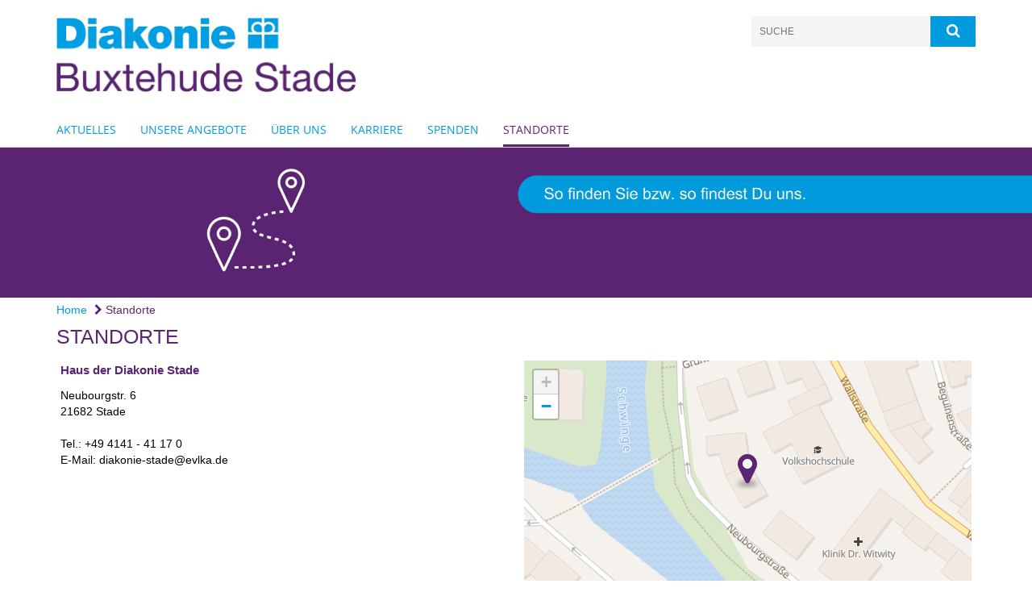

--- FILE ---
content_type: text/html; charset=utf-8
request_url: https://diakonieverband-buxtehude-stade.de/standorte
body_size: 9480
content:
<!DOCTYPE html>
<html lang='de'>
<head>
<!--[if lt IE 9]>
<script>'article aside footer header nav section time'.replace(/\w+/g,function(n){document.createElement(n)})</script>
<![endif]-->
<meta http-equiv="content-type" content="text/html; charset=utf-8" />
<title>Diakonieverband Buxtehude-Stade – Standorte</title>
<meta name="lang" content="de" />
<meta name="x-template" content="max-e:pages/application" />


<meta name="csrf-param" content="authenticity_token" />
<meta name="csrf-token" content="g7tJhxDUAf4r/hVxO9m77F8HdOSBUNLJ6Q0/S+I2zV92dX7zBN2XShvejmavOkCOxgs4yINO2WhiNTMQFUZOFQ==" />
<meta charset='utf-8'>
<meta content='diakonie_stade_buxtehude' name='x-siteprefix'>
<meta content='gabriel' name='x-max-e-server'>
<meta content='IE=Edge,chrome=1' http-equiv='X-UA-Compatible'>
<meta content='width=device-width, initial-scale=1.0' name='viewport'>
<meta content='same-origin' name='referrer'>
<link rel="stylesheet" media="screen" href="https://gabriel-max-e.b-cdn.net/assets/application-f10422fc8e43019666c0b0452505b6cf4faae8c640daa8c6542361c73d3c225c.css" />
<script src="https://gabriel-max-e.b-cdn.net/assets/application-83f87e3944d58de5ad99a30bf6ab8b1f8801f5d0896d5b396a8d1393be150677.js"></script>
<!-- /Favicon -->
<link rel="shortcut icon" type="image/x-icon" href="https://gabriel-max-e.b-cdn.net/damfiles/default/diakonie_stade_buxtehude/Logos/favicon.png-21e4b5bbf5682f2e01e04d87a858edf3.ico" />
<!-- / Page Properties CSS -->
<style>
  /**
   * Variables
   */
  /**
   * Text
   */
  /**
   * Buttons
   */
  /**
   * Input
   */
  /**
   * Mixins
   */
  /**
   * Typography
   */
  body,
  html {
    font-family: arial, Arial, Helvetica, sans-serif;
    font-size: 14px;
    font-weight: normal;
    line-height: 20.3px;
    color: #000000;
    background: #ffffff; }
  
  h1 {
    font-size: 25.2px;
    font-weight: normal;
    font-family: Arial, Arial, Helvetica, sans-serif;
    line-height: 1.5;
    margin: 0;
      margin-bottom: 10px;
    display: inline-block;
    color: #5A2572; }
    h1:after {
      clear: both;
      content: "";
      display: table; }
    h1.block {
      display: block; }
    h1.inline {
      display: inline-block; }
  
  h2 {
    font-size: 21px;
    font-weight: normal;
    font-family: Arial, Arial, Helvetica, sans-serif;
    line-height: 1.3;
    margin: 0;
      margin-bottom: 10px;
    display: inline-block;
    color: #5A2572; }
    h2:after {
      clear: both;
      content: "";
      display: table; }
    h2.block {
      display: block; }
    h2.inline {
      display: inline-block; }
  
  h3 {
    font-size: 15.4px;
    font-weight: bold;
    font-family: Arial, Arial, Helvetica, sans-serif;
    line-height: 1.5;
    margin: 0;
      margin-bottom: 10px;
    display: inline-block;
    color: #5A2572; }
    h3:after {
      clear: both;
      content: "";
      display: table; }
    h3.block {
      display: block; }
    h3.inline {
      display: inline-block; }
  
  h4,
  .sv_qstn h5 {
    font-size: 14px;
    font-weight: bold;
    font-family: Arial, Arial, Helvetica, sans-serif;
    line-height: 17.5px;
    margin: 0;
      margin-bottom: 10px;
    display: inline-block;
    color: #5A2572; }
    h4:after,
    .sv_qstn h5:after {
      clear: both;
      content: "";
      display: table; }
    h4.block,
    .sv_qstn h5.block {
      display: block; }
    h4.inline,
    .sv_qstn h5.inline {
      display: inline-block; }
  
  #homepage .underlined {
    border-bottom: 1px solid #5A2572; }
  
  p {
    font-size: 14px;
    line-height: 20.3px; }
  
  .supplement {
    color: #000000;
    font-size: 11.2px;
    line-height: 21px; }
  
  .leaflet-container a,
  a {
    color: #009BDC; }
    .leaflet-container a:hover, .leaflet-container a:active, .leaflet-container a.active, .leaflet-container a:focus,
    a:hover,
    a:active,
    a.active,
    a:focus {
      color: #009BDC; }
      .leaflet-container a:hover.icon:before, .leaflet-container a:hover.icon:after, .leaflet-container a:active.icon:before, .leaflet-container a:active.icon:after, .leaflet-container a.active.icon:before, .leaflet-container a.active.icon:after, .leaflet-container a:focus.icon:before, .leaflet-container a:focus.icon:after,
      a:hover.icon:before,
      a:hover.icon:after,
      a:active.icon:before,
      a:active.icon:after,
      a.active.icon:before,
      a.active.icon:after,
      a:focus.icon:before,
      a:focus.icon:after {
        color: #009BDC; }
    .leaflet-container a .text,
    a .text {
      color: #000000; }
  
  input {
    color: #000000;
    font-size: 14px;
    line-height: 19.6px;
    border: 1px solid #d8d8d8; }
    input::-webkit-input-placeholder, input:-moz-placeholder, input::-moz-placeholder, input:-ms-input-placeholder {
      color: #5A2572; }
      input::-webkit-input-placeholder:active::-webkit-input-placeholder, input::-webkit-input-placeholder:active:-moz-placeholder, input::-webkit-input-placeholder:active::-moz-placeholder, input::-webkit-input-placeholder:active:-ms-input-placeholder, input::-webkit-input-placeholder:focus::-webkit-input-placeholder, input::-webkit-input-placeholder:focus:-moz-placeholder, input::-webkit-input-placeholder:focus::-moz-placeholder, input::-webkit-input-placeholder:focus:-ms-input-placeholder, input:-moz-placeholder:active::-webkit-input-placeholder, input:-moz-placeholder:active:-moz-placeholder, input:-moz-placeholder:active::-moz-placeholder, input:-moz-placeholder:active:-ms-input-placeholder, input:-moz-placeholder:focus::-webkit-input-placeholder, input:-moz-placeholder:focus:-moz-placeholder, input:-moz-placeholder:focus::-moz-placeholder, input:-moz-placeholder:focus:-ms-input-placeholder, input::-moz-placeholder:active::-webkit-input-placeholder, input::-moz-placeholder:active:-moz-placeholder, input::-moz-placeholder:active::-moz-placeholder, input::-moz-placeholder:active:-ms-input-placeholder, input::-moz-placeholder:focus::-webkit-input-placeholder, input::-moz-placeholder:focus:-moz-placeholder, input::-moz-placeholder:focus::-moz-placeholder, input::-moz-placeholder:focus:-ms-input-placeholder, input:-ms-input-placeholder:active::-webkit-input-placeholder, input:-ms-input-placeholder:active:-moz-placeholder, input:-ms-input-placeholder:active::-moz-placeholder, input:-ms-input-placeholder:active:-ms-input-placeholder, input:-ms-input-placeholder:focus::-webkit-input-placeholder, input:-ms-input-placeholder:focus:-moz-placeholder, input:-ms-input-placeholder:focus::-moz-placeholder, input:-ms-input-placeholder:focus:-ms-input-placeholder {
        opacity: 0; }
    input:active, input:focus {
      border: 1px solid #009BDC; }
  
  label {
    font-size: 14px;
    font-weight: normal;
    line-height: 19.6px; }
  
  .date {
    color: #000000; }
  
  /**
   * Lists
   */
  .content ul li:before {
    color: #5A2572; }
  .content ol li:before {
    color: #5A2572; }
  
  /**
   * Defaults
   */
  .article-highlight {
    background: rgba(90, 37, 114, 0.1);
    padding: 15px; }
  
  .purple-light-bg {
    background-color: #009BDC; }
  
  .button-link {
    cursor: pointer;
    display: inline-block;
    font-size: 14px;
    font-weight: normal;
    background-color: #009BDC;
    -webkit-transition: background-color 0.5s ease;
    -moz-transition: background-color 0.5s ease;
    -o-transition: background-color 0.5s ease;
    transition: background-color 0.5s ease;
    text-align: center;
    color: #fff;
    line-height: 19.6px;
    padding: 10px;
    width: 100%; }
  
  .ul-columns {
    -moz-column-count: 2;
    -moz-column-gap: 20px;
    -webkit-column-count: 2;
    -webkit-column-gap: 20px;
    column-count: 2;
    column-gap: 20px;
    list-style-position: inside; }
    .ul-columns:hover {
      background-color: #5A2572;
      color: #fff; }
  
  /**
   * Buttons
   */
  .btn {
    background-color: #ffffff;
    border-color: #ffffff;
    color: #171717; }
    .btn:hover, .btn:focus, .btn:active, .btn.active {
      background-color: #ebebeb;
      border-color: #e0e0e0;
      color: #171717; }
    .btn.disabled, .btn.disabled:hover, .btn.disabled:focus, .btn.disabled:active, .btn.disabled.active, .btn[disabled], .btn[disabled]:hover, .btn[disabled]:focus, .btn[disabled]:active, .btn[disabled].active {
      background-color: #ffffff;
      border-color: #ffffff;
      opacity: 0.7; }
    .btn .badge {
      background-color: #fff;
      color: #ffffff; }
    .btn.primary, .btn-primary, .btn.press {
      background-color: #5A2572;
      border-color: #5A2572;
      color: white; }
      .btn.primary:hover, .btn.primary:focus, .btn.primary:active, .btn.primary.active, .btn-primary:hover, .btn-primary:focus, .btn-primary:active, .btn-primary.active, .btn.press:hover, .btn.press:focus, .btn.press:active, .btn.press.active {
        background-color: #421b53;
        border-color: #361644;
        color: white; }
      .btn.primary.disabled, .btn.primary.disabled:hover, .btn.primary.disabled:focus, .btn.primary.disabled:active, .btn.primary.disabled.active, .btn.primary[disabled], .btn.primary[disabled]:hover, .btn.primary[disabled]:focus, .btn.primary[disabled]:active, .btn.primary[disabled].active, .btn-primary.disabled, .btn-primary.disabled:hover, .btn-primary.disabled:focus, .btn-primary.disabled:active, .btn-primary.disabled.active, .btn-primary[disabled], .btn-primary[disabled]:hover, .btn-primary[disabled]:focus, .btn-primary[disabled]:active, .btn-primary[disabled].active, .btn.press.disabled, .btn.press.disabled:hover, .btn.press.disabled:focus, .btn.press.disabled:active, .btn.press.disabled.active, .btn.press[disabled], .btn.press[disabled]:hover, .btn.press[disabled]:focus, .btn.press[disabled]:active, .btn.press[disabled].active {
        background-color: #5A2572;
        border-color: #5A2572;
        opacity: 0.7; }
      .btn.primary .badge, .btn-primary .badge, .btn.press .badge {
        background-color: #fff;
        color: #5A2572; }
    .btn.news {
      background-color: #009BDC;
      border-color: #009BDC;
      color: white; }
      .btn.news:hover, .btn.news:focus, .btn.news:active, .btn.news.active {
        background-color: #007eb3;
        border-color: #00709f;
        color: white; }
      .btn.news.disabled, .btn.news.disabled:hover, .btn.news.disabled:focus, .btn.news.disabled:active, .btn.news.disabled.active, .btn.news[disabled], .btn.news[disabled]:hover, .btn.news[disabled]:focus, .btn.news[disabled]:active, .btn.news[disabled].active {
        background-color: #009BDC;
        border-color: #009BDC;
        opacity: 0.7; }
      .btn.news .badge {
        background-color: #fff;
        color: #009BDC; }
  
  button {
    cursor: pointer;
    display: inline-block;
    font-size: 14px;
    font-weight: normal;
    background-color: #009BDC;
    -webkit-transition: background-color 0.5s ease;
    -moz-transition: background-color 0.5s ease;
    -o-transition: background-color 0.5s ease;
    transition: background-color 0.5s ease;
    text-align: center;
    color: #fff;
    line-height: 19.6px;
    padding: 10px;
    width: 100%;
    border: 0;
    margin-top: 20px; }
    button[disabled] {
      background: #cccccc;
      cursor: not-allowed; }
  
  /**
   * Navigation
   */
  #main-navi li a,
  #meta li a,
  #left-navi li a {
    color: #009BDC;
    font-family: "Open Sans"; }
    #main-navi li a:active, #main-navi li a.active, #main-navi li a.icon:before,
    #meta li a:active,
    #meta li a.active,
    #meta li a.icon:before,
    #left-navi li a:active,
    #left-navi li a.active,
    #left-navi li a.icon:before {
      color: #5A2672; }
    #main-navi li a:hover, #main-navi li a:focus,
    #meta li a:hover,
    #meta li a:focus,
    #left-navi li a:hover,
    #left-navi li a:focus {
      color: #009BDC; }
  
  #main-navi ul.second-level-nav a:hover, #main-navi ul.second-level-nav a:active, #main-navi ul.second-level-nav a.active, #main-navi ul.second-level-nav a:focus {
    border-bottom: 1px solid #5A2672; }
  #main-navi li a {
    font-size: 14px;
    line-height: 17.5px; }
    #main-navi li a:active, #main-navi li a.active {
      border-bottom: 3px solid #5A2672; }
    #main-navi li a:hover, #main-navi li a:focus {
      border-bottom: 3px solid #009BDC; }
  #main-navi .button > a {
    border: 3px solid #5A2572;
    background-color: #5A2572; }
  #main-navi #hkd-layer a {
    color: #009BDC; }
    #main-navi #hkd-layer a:hover, #main-navi #hkd-layer a:active, #main-navi #hkd-layer a.active, #main-navi #hkd-layer a:focus {
      color: #009BDC; }
  
  #mobile-navi-alternative a:hover, #mobile-navi-alternative a:focus, #mobile-navi-alternative a:active, #mobile-navi-alternative a.active,
  #mobile-navi-alternative .sub-link:hover,
  #mobile-navi-alternative .sub-link:focus,
  #mobile-navi-alternative .sub-link:active,
  #mobile-navi-alternative .sub-link.active {
    color: #009BDC; }
  
  #mobile-navigation .button > a,
  #mobile-navigation .button .sub-link,
  #mobile-navi-alternative .button > a,
  #mobile-navi-alternative .button .sub-link {
    background-color: #009BDC; }
    #mobile-navigation .button > a:hover, #mobile-navigation .button > a:focus, #mobile-navigation .button > a:active, #mobile-navigation .button > a.active,
    #mobile-navigation .button .sub-link:hover,
    #mobile-navigation .button .sub-link:focus,
    #mobile-navigation .button .sub-link:active,
    #mobile-navigation .button .sub-link.active,
    #mobile-navi-alternative .button > a:hover,
    #mobile-navi-alternative .button > a:focus,
    #mobile-navi-alternative .button > a:active,
    #mobile-navi-alternative .button > a.active,
    #mobile-navi-alternative .button .sub-link:hover,
    #mobile-navi-alternative .button .sub-link:focus,
    #mobile-navi-alternative .button .sub-link:active,
    #mobile-navi-alternative .button .sub-link.active {
      color: #009BDC; }
  
  #meta li a {
    font-size: 12px;
    line-height: 18px; }
  
  #left-navi li a {
    font-size: 14px;
    line-height: 18px; }
  
  #toggle-mobile-nav {
    color: #5A2572; }
    #toggle-mobile-nav:hover, #toggle-mobile-nav:focus {
      color: #009BDC; }
  
  #header-hkd #toggle-mobile-nav {
    color: #009BDC; }
    #header-hkd #toggle-mobile-nav:hover, #header-hkd #toggle-mobile-nav:focus {
      color: #009BDC; }
  
  .mobileNavigation-wrapper a:hover {
    color: #5A2572; }
  
  /**
   * Boxen
   */
  .email-container,
  .box {
    background: #f5f5f5; }
  
  /**
   * Search
   */
  .search-form button {
    background-color: #009BDC; }
  
  .content #query {
    border: 1px solid #009BDC; }
  
  .search {
    background-color: #009BDC; }
  
  #g-and-k-search .bootstrap-select {
    border: 1px solid #009BDC; }
  
  /**
   * Header
   */
  #header .sprengel-name {
    color: #5A2572; }
  
  .header-bg {
    background-color: #ffffff; }
  
  #logo-subline {
    color: #5A2572;
    font-family: arial, Arial, Helvetica, sans-serif; }
  
  /**
   * Slider
   */
  .homepage-slider .slick-slide .more,
  .header-slider .slick-slide .more {
    color: #5A2572; }
  
  /**
   * Wir E Box
   */
  .wir-e-box a.block:hover .name, .wir-e-box a.block:focus .name, .wir-e-box a.block:active .name {
    color: #009BDC; }
  
  /**
   * Overview Teaser Collection
   */
  .overview-teaser .teaser {
    background: #FFFFFF; }
    .overview-teaser .teaser:hover .read-more {
      background-color: #5A2572; }
  .overview-teaser .text {
    position: absolute;
    content: "";
    top: 0;
    height: 100%;
    width: 100%;
    background-color: #FFFFFF;
    background-color: rgba(255, 255, 255, 0.6); }
  .overview-teaser .read-more {
    cursor: pointer;
    display: inline-block;
    font-size: 14px;
    font-weight: normal;
    background-color: #009BDC;
    -webkit-transition: background-color 0.5s ease;
    -moz-transition: background-color 0.5s ease;
    -o-transition: background-color 0.5s ease;
    transition: background-color 0.5s ease;
    text-align: center;
    color: #fff;
    line-height: 19.6px;
    padding: 10px;
    width: 100%; }
  
  /**
   * Overview Main teaser
   */
  .overview-main-teaser .content-right {
    background: #f5f5f5; }
  .overview-main-teaser .search-btn {
    cursor: pointer;
    display: inline-block;
    font-size: 14px;
    font-weight: normal;
    background-color: #009BDC;
    -webkit-transition: background-color 0.5s ease;
    -moz-transition: background-color 0.5s ease;
    -o-transition: background-color 0.5s ease;
    transition: background-color 0.5s ease;
    text-align: center;
    color: #fff;
    line-height: 19.6px;
    padding: 10px;
    width: 100%; }
  .overview-main-teaser .date {
    font-size: 17.5px;
    line-height: 21.875px;
    color: #000000; }
  .overview-main-teaser .text {
    font-size: 20px; }
  .overview-main-teaser .verse {
    color: #000000; }
  
  /**
   * Marginal
   */
  .marginal p {
    color: #000000; }
  .marginal .content-element article {
    background: #f5f5f5; }
  .marginal h2 {
    font-size: 21px;
    font-weight: normal;
    font-family: Arial, Arial, Helvetica, sans-serif;
    line-height: 1.3;
    margin: 0;
      margin-bottom: 10px;
    display: inline-block;
    color: #5A2572;
    border-bottom: 3px solid #5A2572; }
    .marginal h2:after {
      clear: both;
      content: "";
      display: table; }
    .marginal h2.block {
      display: block; }
    .marginal h2.inline {
      display: inline-block; }
  .marginal h3 {
    font-size: 15.4px;
    font-weight: normal;
    font-family: Arial, Arial, Helvetica, sans-serif;
    line-height: 1.5;
    margin: 0;
      margin-bottom: 10px;
    display: inline-block;
    color: #5A2572;
    border-bottom: 3px solid #5A2572; }
    .marginal h3:after {
      clear: both;
      content: "";
      display: table; }
    .marginal h3.block {
      display: block; }
    .marginal h3.inline {
      display: inline-block; }
  
  /**
   * Events */
  #events .event-box {
    background: #f5f5f5; }
    #events .event-box .date {
      background-color: #009BDC; }
      #events .event-box .date.highlight-event {
        background-color: #5A2572; }
    #events .event-box .text {
      height: 82.7px; }
      @media (min-width: 442px) and (max-width: 991px) {
        #events .event-box .text {
          -webkit-line-clamp: 3;
          -moz-line-clamp: 3;
          height: 42.1px; } }
      @media (min-width: 992px) and (max-width: 1200px) {
        #events .event-box .text {
          -webkit-line-clamp: 4;
          -moz-line-clamp: 4;
          height: 62.4px; } }
    #events .event-box .info {
      color: #000000; }
    #events .event-box .location {
      color: #9b9b9b;
      font-size: 11.2px;
      line-height: 13.44px; }
  
  #event-search .btn.search:hover {
    background-color: #5A2572; }
  
  #event .title {
    color: #5A2572; }
  #event .image-source {
    font-size: 11.2px;
    line-height: 13.44px;
    color: #000000; }
  #event .date {
    color: #5A2572; }
  #event .icon:before {
    font-size: 14px;
    color: #5A2572; }
  
  /**
   * Video/Audio
   */
  .vjs-default-skin .vjs-progress-holder .vjs-play-progress {
    background-color: #009BDC; }
  .vjs-default-skin .vjs-volume-level {
    background-color: #009BDC; }
  .vjs-default-skin .vjs-slider {
    background-color: #5A2572;
    background-color: rgba(90, 37, 114, 0.9); }
  
  /**
   * HP Topics
   */
  #hp-topics .hp-teaser .button {
    cursor: pointer;
    display: inline-block;
    font-size: 14px;
    font-weight: normal;
    background-color: #009BDC;
    -webkit-transition: background-color 0.5s ease;
    -moz-transition: background-color 0.5s ease;
    -o-transition: background-color 0.5s ease;
    transition: background-color 0.5s ease;
    text-align: center;
    color: #fff;
    line-height: 19.6px;
    padding: 10px;
    width: 100%; }
  #hp-topics .hp-teaser .text p {
    height: 81.2px; }
  #hp-topics .hp-teaser .text h3 {
    font-size: 17.5px;
    line-height: 21.875px; }
  #hp-topics .more-topics .show-more-topics {
    color: #5A2572; }
  #hp-topics .more-topics:before {
    color: #5A2572; }
  #hp-topics .more-topics:hover .show-more-topics {
    color: #009BDC; }
  #hp-topics .more-topics:hover:before {
    color: #009BDC; }
  
  /**
   * News
   */
  .news-press:before {
    color: #5A2572; }
  .news-press .button.news, .news-press .button.teaser_news {
    background-color: #009BDC;
    color: #fff; }
  .news-press .button.press {
    background-color: #5A2572;
    color: #fff; }
  .news-press .show-mote-news-press {
    color: #5A2572; }
  .news-press .more-news-press:hover .show-more-news-press {
    color: #009BDC; }
  .news-press .more-news-press:hover:before {
    color: #009BDC; }
  .news-press article .type {
    border-top: 1px solid #ffffff; }
  .news-press .text p {
    height: 60.9px; }
  .news-press .date {
    color: #000000;
    font-size: 11.2px;
    line-height: 13.44px; }
  .news-press h3 {
    max-height: 3; }
  
  .hkd-site .news-press .button.news, .hkd-site .news-press .button.teaser_news {
    background-color: #5A2572; }
  .hkd-site .news-press .more-news-press .show-more-news-press, .hkd-site .news-press .more-news-press:before {
    color: #009BDC; }
  .hkd-site .news-press .more-news-press:hover .show-more-news-press, .hkd-site .news-press .more-news-press:hover:before {
    color: #009BDC; }
  
  /**
   * Bootstrap select
   */
  .bootstrap-select:not([class*="col-"]):not([class*="form-control"]):not(.input-group-btn) .caret {
    background-color: #009BDC; }
  .bootstrap-select:not([class*="col-"]):not([class*="form-control"]):not(.input-group-btn) .dropdown-toggle:focus {
    border-color: #5A2572; }
  .bootstrap-select:not([class*="col-"]):not([class*="form-control"]):not(.input-group-btn) .dropdown-menu {
    color: #000000; }
  
  /**
   */ Fancybox
   */
  .fancybox-close:before {
    color: #5A2572; }
  
  .fancybox-nav:hover span {
    color: #5A2572; }
  
  /**
   * Footer
   */
  #footer a {
    font-size: 14px;
    line-height: 18px; }
  
  .hkd-site #footer a {
    color: #009BDC; }
    .hkd-site #footer a:hover, .hkd-site #footer a:focus {
      color: #009BDC; }
    .hkd-site #footer a:active, .hkd-site #footer a.active {
      color: #5A2672; }
  
  /**
   * Footnote
   */
  .footnote p {
    color: #000000; }
  
  /**
   * Forms
   */
  .form-horizontal {
    color: #000000; }
  
  .required-fields {
    font-size: 11.2px;
    line-height: 13.44px; }
  
  /**
   * Gallery
   */
  .gallery .img-description p {
    color: #000000; }
  
  /**
   * Content
   */
  .content .content-title h3 {
    color: #000000; }
  .content .article .text-source {
    color: #000000;
    font-size: 11.2px; }
  .content li:before {
    color: #000000; }
  
  /**
   * Media releases
   */
  .media-release-item p {
    color: #000000; }
  
  .release-type-date {
    color: #000000; }
  
  /**
   * Newsletter
   */
  .newsletter #email {
    background-color: #ffffff; }
  
  /**
   * Extra highlighting newsletter on homepage
   */
  #homepage .website-color {
    background-color: #ffffff; }
  
  /**
   * Pers details
   */
  .pers_details h3 {
    color: #000000; }
  
  /**
   * Quotes
   */
  blockquotes {
    color: #000000;
    line-height: 20.3px;
    font-size: 14px; }
    blockquotes:before {
      color: #000000; }
    blockquotes + figcaption {
      color: #000000;
      font-size: 11.2px;
      line-height: 13.44px; }
  
  /**
   * Search
   */
  #query {
    background-color: #f5f5f5;
    color: #5A2572;
    font-size: 12px; }
  
  #query[placeholder] {
    color: #5A2572; }
  
  #site-search-hkd #query,
  #site-search-hkd #people-search-query,
  #people-search #query,
  #people-search #people-search-query {
    font-size: 12px; }
  #site-search-hkd button,
  #people-search button {
    background-color: transparent;
    color: #009BDC;
    outline: none; }
  @media (max-width: 768px) {
    #site-search-hkd button,
    #people-search button {
      background-color: #7f7f7f; }
    #site-search-hkd .react-autosuggest__container,
    #people-search .react-autosuggest__container {
      background-color: #f5f5f5; } }
  
  @media (max-width: 768px) {
    #people-search-query[placeholder] {
      color: #5A2572; } }
  
  #header.header-belongs-to-hkd #site-search-hkd button,
  #header.header-belongs-to-hkd #people-search button {
    color: #7f7f7f; }
  #header.header-belongs-to-hkd #toggle-mobile-nav {
    color: #7f7f7f; }
  
  /**
   * Mottoes
   */
  #calendar a.active, #calendar a:hover, #calendar a:focus {
    background-color: #009BDC; }
  
  /**
   * Table
   */
  .table-wrapper {
    color: #000000; }
  
  /**
   * Teaser
   */
  article.teaser a p {
    color: #000000; }
  article.teaser a:hover p, article.teaser a:active p, article.teaser a:focus p {
    color: #000000; }
  
  /**
   * Video
   */
  video h3 {
    color: #000000; }
  
  /**
   * Social share
   */
  .social-media-share a {
    border: 1px solid #5A2572;
    color: #5A2572; }
  
  /**
   * Productbox
   */
  .product-box .product-name {
    color: #5A2572; }
  .product-box .to-product {
    cursor: pointer;
    display: inline-block;
    font-size: 14px;
    font-weight: normal;
    background-color: #009BDC;
    -webkit-transition: background-color 0.5s ease;
    -moz-transition: background-color 0.5s ease;
    -o-transition: background-color 0.5s ease;
    transition: background-color 0.5s ease;
    text-align: center;
    color: #fff;
    line-height: 19.6px;
    padding: 10px;
    width: 100%; }
    .product-box .to-product:hover, .product-box .to-product:focus {
      background-color: #5A2572; }
  .product-box .product-teaser .fa-search-plus {
    color: rgba(0, 155, 220, 0.6); }
  
  /**
   * Bread crumb
   */
  .breadcrumb-content a {
    color: #009BDC;
    font-size: 14px;
    line-height: 18px; }
    .breadcrumb-content a:hover, .breadcrumb-content a:focus {
      color: #009BDC; }
    .breadcrumb-content a:active, .breadcrumb-content a.active {
      color: #5A2672; }
  
  /**
   * Social Media Area
   */
  .social-media .icon.global {
    background: #5A2572; }
  
  .social-media-more:before {
    color: #5A2572; }
  .social-media-more:hover, .social-media-more:hover:before {
    color: #009BDC; }
  
  /**
   * Landing page
   */
  @media (min-width: 768px) {
    .landingpage #branding {
      border-bottom: 10px solid #5A2572; } }
  @media (min-width: 768px) {
    .landingpage .link-to-home {
      background: #5A2572; }
      .landingpage .link-to-home a {
        color: #fff; } }
  
  /**
   * Geo Maps
   */
  #geo-maps h2 {
    color: #5A2572; }
  
  .map-info h3 {
    height: 33.1px; }
  
  /**
   * Panels
   */
  .panel > a {
    border-left: 3px solid #009BDC;
    padding-right: 25px; }
    .panel > a.collapsed {
      border-color: #5A2572;
      color: #5A2572; }
      .panel > a.collapsed:hover {
        border-color: #009BDC; }
  .panel > div {
    background-color: #ffffff;
    border-left: 3px solid #009BDC; }
  .panel .panel > a.collapsed {
    border-left: 2px solid #009BDC; }
  .panel .panel > a:hover {
    border-color: #009BDC; }
  
  /**
   * Pagination
   */
  .pagination .current {
    color: #009BDC; }
  .pagination .previous_page,
  .pagination .next_page {
    background-color: #009BDC; }
    .pagination .previous_page:hover, .pagination .previous_page:focus, .pagination .previous_page:active, .pagination .previous_page.active,
    .pagination .next_page:hover,
    .pagination .next_page:focus,
    .pagination .next_page:active,
    .pagination .next_page.active {
      background-color: #5A2572; }
  
  /**
   * People search HkD
   */
  .react-autosuggest__suggestions-list li {
    color: #009BDC; }
    .react-autosuggest__suggestions-list li:hover, .react-autosuggest__suggestions-list li:focus, .react-autosuggest__suggestions-list li:active, .react-autosuggest__suggestions-list li.react-autosuggest__suggestion--highlighted {
      color: #009BDC; }
  
  /**
   * Courses
   */
  .course strong {
    font-weight: bold;
    color: #5A2572; }
  
  #faq-overview .category-box {
    border: 1px solid #5A2572; }
  
  /**
   * Webforms
   */
  .webform-article input[type=text],
  .webform-article input[type=number],
  .webform-article input[type=email] {
    border-left-color: #5A2572; }
  
  .sv-ranking-item__icon {
    fill: #5A2572 !important; }
  
  .sv_main.sv_main .sv-boolean__switch {
    background-color: #5A2572 !important; }
  
  /**
   * Door Calendar
   */
  .calendar-door-content-text {
    font-family: Arial, Arial, Helvetica, sans-serif; }
  
  .calendar-door-content-circle {
    background-color: #5A2572; }
</style>


</head>
<body class='' data-site-prefix='diakonie_stade_buxtehude' data-template='application' id='content-page'>
<a id='page-top'></a>
<header class='header-bg' id='header'>
<div class='container'>
<div class='row'>
<div class='col-xs-12 col-md-4'>
<div class='visible-xs visible-sm' data-component='mobile-navi-alternative' id='main-navi-mobile'>
<span class='pull-right' id='toggle-mobile-nav'>
<i class='fa fa-bars'></i>
</span>
<div class='clearfix'></div>
</div>
<a id="branding" href="/"><img src="https://gabriel-max-e.b-cdn.net/damfiles/logo/diakonie_stade_buxtehude/Logos/DV.png-270c3015a2ffaa8bc495d137abf93519.png" alt="" width="750.0" height="195" class="brand boc" title="Diakonieverband Buxtehude-Stade" srcset="https://gabriel-max-e.b-cdn.net/damfiles/logo/diakonie_stade_buxtehude/Logos/DV.png_050-270c3015a2ffaa8bc495d137abf93519.png 375w, https://gabriel-max-e.b-cdn.net/damfiles/logo/diakonie_stade_buxtehude/Logos/DV.png_200-270c3015a2ffaa8bc495d137abf93519.png 1500w" />
</a></div>
<div class='col-xs-12 hidden-xs hidden-sm col-md-5'>
<div class='uppercase' id='meta'>
<ul class='pull-right'>
</ul>
</div>

</div>
<div class='col-md-3 col-xs-12 hidden-xs hidden-sm'>
<div id='site-search'>
<form class="search-form" action="/meta/suche" accept-charset="UTF-8" method="get"><input name="utf8" type="hidden" value="&#x2713;" />
<div class='pull-left'>
<input type="text" name="query" id="query" placeholder="Suche" />
</div>
<button name="button" type="submit" class="pull-right"><i class='fa fa-search'></i>
</button></form>

</div>

</div>
</div>
<div class='row'>
<div class='col-xs-12'>
<nav class='uppercase hidden-xs hidden-sm' id='main-navi'>
<ul class='nav navbar-nav hidden-xs'>
<li class=''>
<a class="" href="/aktuelles">Aktuelles</a>
</li>
<li class=''>
<a class="" href="/unsere-angebote">Unsere Angebote</a>
</li>
<li class=''>
<a class="" href="/ueber-uns">Über uns</a>
</li>
<li class=''>
<a class="" href="/karriere">Karriere</a>
</li>
<li class=''>
<a class="" href="/spenden">Spenden</a>
</li>
<li class='active'>
<a class="active last" href="/standorte">Standorte</a>
</li>
</ul>

</nav>
</div>
</div>
</div>
</header>


<div id='body-wrapper'>
<div class='wrapper' data-component='header-slider'>
<div class='header-slider header-slider-active'>
<div class='slick-slide'>
<img src="https://gabriel-max-e.b-cdn.net/damfiles/header_image_1920/diakonie_stade_buxtehude/HomepageSlider/Slider-Inhaltsseiten/Slider_Standort-2-1.jpg-6c98a7f185759d1edba0aeb21f976707.jpg" alt="" width="1920" height="280" class="img-responsive hidden-xs" srcset="https://gabriel-max-e.b-cdn.net/damfiles/header_image_1920/diakonie_stade_buxtehude/HomepageSlider/Slider-Inhaltsseiten/Slider_Standort-2-1.jpg_050-6c98a7f185759d1edba0aeb21f976707.jpg 960w, https://gabriel-max-e.b-cdn.net/damfiles/header_image_1920/diakonie_stade_buxtehude/HomepageSlider/Slider-Inhaltsseiten/Slider_Standort-2-1.jpg_200-6c98a7f185759d1edba0aeb21f976707.jpg 3840w" />
<!-- /SMALL DEVICES -->
<div class='image-container visible-xs' style='background-image: url(&#39;https://gabriel-max-e.b-cdn.net/damfiles/header_image_1140/diakonie_stade_buxtehude/HomepageSlider/Slider-Inhaltsseiten/Slider_Standort-2-1.jpg-6c98a7f185759d1edba0aeb21f976707.jpg&#39;)'></div>
</div>
</div>
</div>


<div class='container'>
<div class='row'>
<div class='col-xs-12'>
<ul class='breadcrumb-content'>
<li>
<a href="/">Home</a>
</li>
<li>
<a class="active" href="/standorte"><i class='fa fa-chevron-right'></i>
Standorte
</a></li>
</ul>
</div>
</div>
</div>

<div class='container'>
<div class='row'>
<div class='col-xs-12'>
<div class='content search_index'>
<div class='row'>
<div class='col-xs-12'>
<h1>
Standorte
</h1>
</div>
</div>
<section>
<div class='row'>
<div class='col-xs-12'>
</div>
</div>
<div class='content-container'>
<div class='row'>
<div class='col-xs-12 col-md-6' data-colums='2'>
<div class='row'>
<div class='col-xs-12'>
<article class='article' data-component='fancybox'>
<div class='text-container'>
<h3 id='haus-der-diakonie-stade'>
Haus der Diakonie Stade
</h3>
<p><span style="font-size:14px">Neubourgstr. 6<br />
21682 Stade</span></p>

<p><span style="font-size:14px">Tel.: +49 4141 - 41 17 0<br />
E-Mail: diakonie-stade@evlka.de</span></p>

</div>
<div class='clearfix'></div>
</article>
<div class='clearfix'></div>
</div>
</div>

</div>
<div class='col-xs-12 col-md-6' data-colums='2'>
<article class='map-article' data-component='map'>
<div class='map-article-map embed-responsive embed-responsive-16by9' data-latitude='53.59840585' data-longitude='9.473215986426093' data-map-type='map_simple' data-marker-color='#5A2572' data-marker='true' data-zoom='18'></div>
</article>

</div>
<div class='clearfix'></div>

</div>
</div>
</section>

<section>
<div class='row'>
<div class='col-xs-12'>
</div>
</div>
<div class='content-container'>
<div class='row'>
<div class='col-xs-12 col-md-6' data-colums='2'>
<div class='row'>
<div class='col-xs-12'>
<article class='article' data-component='fancybox'>
<div class='text-container'>
<h3 id='haus-der-diakonie-buxtehude'>
Haus der Diakonie Buxtehude
</h3>
<p><span style="font-size:14px">Harburger Str. 2<br />
21614 Buxtehude</span></p>

<p>Tel.: +49 4161 - 64 44 46<br />
E-Mail: diakonie-buxtehude@evlka.de</p>

<p><span style="font-size:14px"><strong>Wegbeschreibung</strong></span></p>

<h2 style="margin-left:0cm; margin-right:0cm"><span style="font-size:14px"><u>Mit dem Bus:</u><br />
Bus 2101 (Haltestelle &bdquo;Viverstra&szlig;e&ldquo;) oder Busse 2040, 2723 und 2724 (Haltestelle &bdquo;Hafenbr&uuml;cke&ldquo;).</span></h2>

<h2 style="margin-left:0cm; margin-right:0cm"><span style="font-size:14px"><u>Mit dem Auto:</u></span></h2>

<p style="margin-left:0cm; margin-right:0cm"><span style="font-size:14px">Wir haben wenige Parkpl&auml;tze seitlich vom Haus (Zufahrt &uuml;ber &bdquo;Hansestra&szlig;e&ldquo;). Sicherer sind die kostenlosen Parkpl&auml;tze in der Stra&szlig;e &bdquo;Am Hafen&ldquo; neben dem Architekturb&uuml;ro &bdquo;Frenzel &amp; Frenzel&ldquo;.</span></p>

<h2 style="margin-left:0cm; margin-right:0cm"><span style="font-size:14px"><u>Mit der Bahn und zu Fu&szlig;:</u></span></h2>

<p style="margin-left:0cm; margin-right:0cm"><span style="font-size:14px">Anfahrt mit der Bahn (S 5 oder der RE 5) bis Bahnhof Buxtehude. Sodann immer geradeaus durch &bdquo;Bahnhofstra&szlig;e&ldquo; und daran anschlie&szlig;ende &bdquo;Lange Stra&szlig;e&ldquo;, vorbei an der Kirche St. Petri.<br />
An der folgenden Kreuzung sieht man rechts gegen&uuml;ber unser cr&egrave;mefarbenes Haus der Diakonie Buxtehude. Dauer Fu&szlig;weg: ca. 20 Minuten.</span></p>

</div>
<div class='clearfix'></div>
</article>
<div class='clearfix'></div>
</div>
</div>

</div>
<div class='col-xs-12 col-md-6' data-colums='2'>
<article class='map-article' data-component='map'>
<div class='map-article-map embed-responsive embed-responsive-16by9' data-latitude='53.47738355' data-longitude='9.703370795107737' data-map-type='map_simple' data-marker-color='#5A2572' data-marker='true' data-zoom='18'></div>
</article>

</div>
<div class='clearfix'></div>

</div>
</div>
</section>

<section>
<div class='row'>
<div class='col-xs-12'>
</div>
</div>
<div class='content-container'>
<div class='row'>
<div class='col-xs-12 col-md-6' data-colums='2'>
<div class='row'>
<div class='col-xs-12'>
<article class='article' data-component='fancybox'>
<div class='text-container'>
<h3 id='beratungsstelle-für-eltern-kinder-und-jugendliche'>
Beratungsstelle für Eltern, Kinder und Jugendliche
</h3>
<p><span style="font-size:14px">Thuner Str. 17<br />
21680 Stade</span></p>

<p><span style="font-size:14px">Tel.: +49 4141 - 52 14 0<br />
E-Mail: erziehungsberatung-stade@evlka.de</span></p>

</div>
<div class='clearfix'></div>
</article>
<div class='clearfix'></div>
</div>
</div>

</div>
<div class='col-xs-12 col-md-6' data-colums='2'>
<article class='map-article' data-component='map'>
<div class='map-article-map embed-responsive embed-responsive-16by9' data-latitude='53.591111600000005' data-longitude='9.469954670410353' data-map-type='map_simple' data-marker-color='#5A2572' data-marker='true' data-zoom='18'></div>
</article>

</div>
<div class='clearfix'></div>

</div>
</div>
</section>

<section>
<div class='row'>
<div class='col-xs-12'>
</div>
</div>
<div class='content-container'>
<div class='row'>
<div class='col-xs-12 col-md-6' data-colums='2'>
<div class='row'>
<div class='col-xs-12'>
<article class='article' data-component='fancybox'>
<div class='text-container'>
<h3 id='anlaufstelle-für-straffällige'>
Anlaufstelle für Straffällige
</h3>
<p><span style="font-size:14px">Am Schwingedeich 4<br />
21680 Stade</span></p>

<p>Tel.: +49 4141 - 30 13<br />
E-Mail: straffaelligenhilfe.stade@evlka.de</p>

<p><strong><span style="font-size:14px">Wegbeschreibung (vom Bahnhof kommend)</span></strong></p>

<h2><span style="font-size:14px"><u>Zu Fu&szlig; oder mit dem Auto:</u></span></h2>

<p style="margin-left:0cm; margin-right:0cm"><span style="font-size:14px">Aus dem Bahnhofsgeb&auml;ude kommend, bitte rechts abbiegen bis zum Kreisel. Im Kreisel die dritte Ausfahrt nehmen. An der n&auml;chsten Ampelkreuzung geradeaus und dann rechts in die n&auml;chste Stra&szlig;e (kleine Stichstra&szlig;e, gegen&uuml;ber dem Hotel Havenhostel) abbiegen. Am Ende der Stra&szlig;e finden Sie uns.</span></p>

<p style="margin-left:0cm; margin-right:0cm">&nbsp;</p>

<p style="margin-left:0cm; margin-right:0cm"><span style="font-size:14px">Parkm&ouml;glichkeiten gibt es bei uns auf dem Hof oder an der Stichtra&szlig;e.</span></p>

<p>&nbsp;</p>

</div>
<div class='clearfix'></div>
</article>
<div class='clearfix'></div>
</div>
</div>

</div>
<div class='col-xs-12 col-md-6' data-colums='2'>
<article class='map-article' data-component='map'>
<div class='map-article-map embed-responsive embed-responsive-16by9' data-latitude='53.602423099999996' data-longitude='9.483958249999999' data-map-type='map_simple' data-marker-color='#5A2572' data-marker='true' data-zoom='18'></div>
</article>

</div>
<div class='clearfix'></div>

</div>
</div>
</section>

<section>
<div class='row'>
<div class='col-xs-12'>
</div>
</div>
<div class='content-container'>
<div class='row'>
<div class='col-xs-12 col-md-6' data-colums='2'>
<div class='row'>
<div class='col-xs-12'>
<article class='article' data-component='fancybox'>
<div class='text-container'>
<h3 id='wärmestube-der-diakonie'>
Wärmestube der Diakonie
</h3>
<p style="margin-left:0cm; margin-right:0cm"><span style="font-size:14px">Schiffertorsstr. 19 a (2. OG)<br />
21682 Stade</span></p>

<p style="margin-left:0cm; margin-right:0cm"><span style="font-size:14px"><strong>Wegbeschreibung</strong></span></p>

<p style="margin-left:0cm; margin-right:0cm"><span style="font-size:14px">Mit den Bussen 2001, 2007 und 2365 bis Haltestelle &bdquo;Stadeum&ldquo; bzw. mit Bus 2027 bis Haltestelle &bdquo;Schiffertor/Br&uuml;cke.&ldquo;</span></p>

<p style="margin-left:0cm; margin-right:0cm"><span style="font-size:14px">Dann zu Fu&szlig; zwei Minuten.</span></p>

</div>
<div class='clearfix'></div>
</article>
<div class='clearfix'></div>
</div>
</div>

</div>
<div class='col-xs-12 col-md-6' data-colums='2'>
<article class='map-article' data-component='map'>
<div class='map-article-map embed-responsive embed-responsive-16by9' data-latitude='53.6053359' data-longitude='9.46407' data-map-type='map_simple' data-marker-color='#5A2572' data-marker='true' data-zoom='18'></div>
</article>

</div>
<div class='clearfix'></div>

</div>
</div>
</section>



</div>
</div>
</div>
</div>
<footer class='white-bg' id='footer'>
<div class='container'>
<div class='row'>
<div class='col-xs-12 col-md-4'>
<a href="/meta/datenschutz">Datenschutz |</a>
<a href="/meta/impressum">Impressum |</a>
<a target="_blank" href="https://www.deepl.com/de/translator">Translator</a>
</div>
<div class='col-xs-12 col-md-8'>
<div id='footer-logos-dynamic'>
<a target="_blank" href="https://www.diakonie.de"><img src="https://gabriel-max-e.b-cdn.net/damfiles/footer_logo/diakonie_stade_buxtehude/Logos/Footer_Logo_Diakonie_Deutschland_CMYK_cyan_violett.jpg-f2890d6634d9c050efc7fe6eb996f8af.jpg" alt="" width="82" height="30.0" srcset="https://gabriel-max-e.b-cdn.net/damfiles/footer_logo/diakonie_stade_buxtehude/Logos/Footer_Logo_Diakonie_Deutschland_CMYK_cyan_violett.jpg_050-f2890d6634d9c050efc7fe6eb996f8af.jpg 41w, https://gabriel-max-e.b-cdn.net/damfiles/footer_logo/diakonie_stade_buxtehude/Logos/Footer_Logo_Diakonie_Deutschland_CMYK_cyan_violett.jpg_200-f2890d6634d9c050efc7fe6eb996f8af.jpg 164w" /></a>
<a target="_blank" href="https://www.dso-qm.de/qualitaetsverbuende/qv-suchthilfe"><img src="https://gabriel-max-e.b-cdn.net/damfiles/footer_logo/diakonie_stade_buxtehude/Logos/Logo-QV-Suchthilfe.png-ace229742ede598ca0241e2e5f7151b6.png" alt="" width="150" height="30.0" srcset="https://gabriel-max-e.b-cdn.net/damfiles/footer_logo/diakonie_stade_buxtehude/Logos/Logo-QV-Suchthilfe.png_050-ace229742ede598ca0241e2e5f7151b6.png 75w, https://gabriel-max-e.b-cdn.net/damfiles/footer_logo/diakonie_stade_buxtehude/Logos/Logo-QV-Suchthilfe.png_200-ace229742ede598ca0241e2e5f7151b6.png 300w" /></a>
</div>
</div>
</div>
</div>
</footer>

<div class='visible-xs visible-sm' id='offcanvas-alternative'>
<div id='mobile-navi-alternative'>
<nav>
<div id='site-search'>
<form action="/meta/suche" accept-charset="UTF-8" method="get"><input name="utf8" type="hidden" value="&#x2713;" />
<div class='input-group'>
<input type="text" name="query" id="query" placeholder="Suche" class="form-control" />
<span class='input-group-btn'>
<button name="button" type="submit"><i class='fa fa-search'></i>
</button></span>
</div>
</form>

</div>
<div id='navi-list'></div>
</nav>
</div>
</div>


</div>
</body>
</html>
